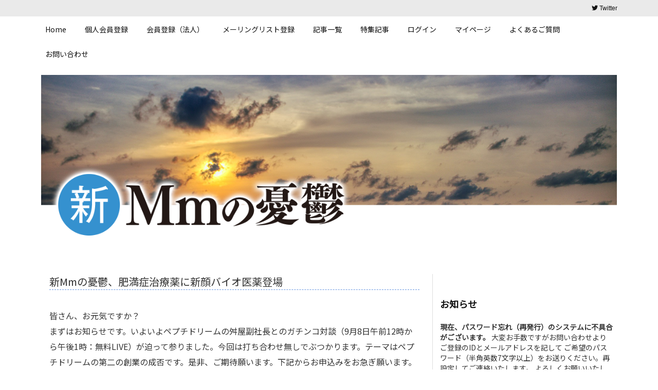

--- FILE ---
content_type: text/html; charset=utf-8
request_url: https://www.google.com/recaptcha/api2/aframe
body_size: 267
content:
<!DOCTYPE HTML><html><head><meta http-equiv="content-type" content="text/html; charset=UTF-8"></head><body><script nonce="AXL2u0wgfH-AFm8aJOU2uQ">/** Anti-fraud and anti-abuse applications only. See google.com/recaptcha */ try{var clients={'sodar':'https://pagead2.googlesyndication.com/pagead/sodar?'};window.addEventListener("message",function(a){try{if(a.source===window.parent){var b=JSON.parse(a.data);var c=clients[b['id']];if(c){var d=document.createElement('img');d.src=c+b['params']+'&rc='+(localStorage.getItem("rc::a")?sessionStorage.getItem("rc::b"):"");window.document.body.appendChild(d);sessionStorage.setItem("rc::e",parseInt(sessionStorage.getItem("rc::e")||0)+1);localStorage.setItem("rc::h",'1768984404156');}}}catch(b){}});window.parent.postMessage("_grecaptcha_ready", "*");}catch(b){}</script></body></html>